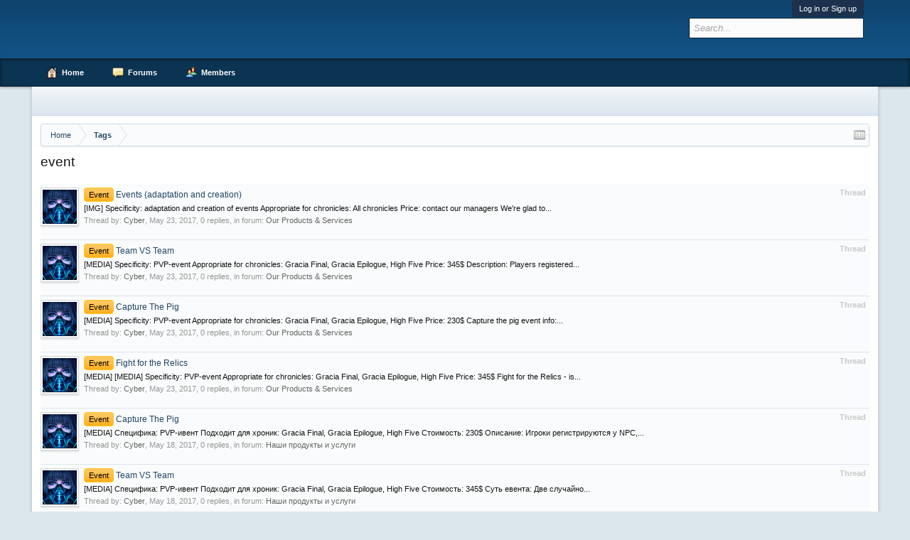

--- FILE ---
content_type: text/html; charset=UTF-8
request_url: https://forum.depmax64.com/index.php?tags/event/
body_size: 6215
content:
<!DOCTYPE html>
<html id="XenForo" lang="en-US" dir="LTR" class="Public NoJs LoggedOut NoSidebar RunDeferred Responsive" xmlns:fb="http://www.facebook.com/2008/fbml">
<head>

	<meta charset="utf-8" />
	<meta http-equiv="X-UA-Compatible" content="IE=Edge,chrome=1" />
	
		<meta name="viewport" content="width=device-width, initial-scale=1" />
	
	
		<base href="https://forum.depmax64.com/" />
		<script>
			var _b = document.getElementsByTagName('base')[0], _bH = "https://forum.depmax64.com/";
			if (_b && _b.href != _bH) _b.href = _bH;
		</script>
	

	<title>event | AdvExt64</title>
	
	<noscript><style>.JsOnly, .jsOnly { display: none !important; }</style></noscript>
	<link rel="stylesheet" href="css.php?css=xenforo,form,public&amp;style=2&amp;dir=LTR&amp;d=1577748057" />
	<link rel="stylesheet" href="css.php?css=login_bar,search_results&amp;style=2&amp;dir=LTR&amp;d=1577748057" />
	
	

	
		<script src="js/jquery/jquery-1.11.0.min.js"></script>	
		
	<script src="js/xenforo/xenforo.js?_v=75221924"></script>

	
	<link rel="apple-touch-icon" href="https://forum.depmax64.com/styles/default/xenforo/logo.og.png" />
	<link rel="alternate" type="application/rss+xml" title="RSS feed for AdvExt64" href="index.php?forums/-/index.rss" />
	
	

</head>

<body>



	

<div id="loginBar">
	<div class="pageWidth">
		<div class="pageContent">	
			<h3 id="loginBarHandle">
				<label for="LoginControl"><a href="index.php?login/" class="concealed noOutline">Log in or Sign up</a></label>
			</h3>
			
			<span class="helper"></span>

			
		</div>
	</div>
</div>


<div id="headerMover">
	<div id="headerProxy"></div>

<div id="content" class="tag_view">
	<div class="pageWidth">
		<div class="pageContent">
			<!-- main content area -->
			
			
			
			
						
						
						
						
						<div class="breadBoxTop ">
							
							

<nav>
	
		
			
		
	

	<fieldset class="breadcrumb">
		<a href="index.php?misc/quick-navigation-menu" class="OverlayTrigger jumpMenuTrigger" data-cacheOverlay="true" title="Open quick navigation"><!--Jump to...--></a>
			
		<div class="boardTitle"><strong>AdvExt64</strong></div>
		
		<span class="crumbs">
			
				<span class="crust homeCrumb" itemscope="itemscope" itemtype="http://data-vocabulary.org/Breadcrumb">
					<a href="http://www.depmax64.com" class="crumb" rel="up" itemprop="url"><span itemprop="title">Home</span></a>
					<span class="arrow"><span></span></span>
				</span>
			
			
			
			
			
				
					<span class="crust" itemscope="itemscope" itemtype="http://data-vocabulary.org/Breadcrumb">
						<a href="https://forum.depmax64.com/index.php?tags/" class="crumb" rel="up" itemprop="url"><span itemprop="title">Tags</span></a>
						<span class="arrow"><span>&gt;</span></span>
					</span>
				
			
		</span>
	</fieldset>
</nav>
						</div>
						
						
						
					
						<!--[if lt IE 8]>
							<p class="importantMessage">You are using an out of date browser. It  may not display this or other websites correctly.<br />You should upgrade or use an <a href="https://www.google.com/chrome/browser/" target="_blank">alternative browser</a>.</p>
						<![endif]-->

						
						

						
						
						
						
												
							<!-- h1 title, description -->
							<div class="titleBar">
								
								<h1>event</h1>
								
								
							</div>
						
						
						
						
						
						<!-- main template -->
						





<div class="pageNavLinkGroup">
	
</div>

<div class="section sectionMain searchResults">
	<ol class="searchResultsList">
		
			<li id="thread-1891" class="searchResult thread primaryContent" data-author="Cyber">

	<div class="listBlock posterAvatar"><a href="index.php?members/cyber.1/" class="avatar Av1s" data-avatarhtml="true"><img src="data/avatars/s/0/1.jpg?1493215128" width="48" height="48" alt="Cyber" /></a></div>

	<div class="listBlock main">
		<div class="titleText">
			<span class="contentType">Thread</span>
			<h3 class="title"><a href="index.php?threads/events-adaptation-and-creation.1891/"><span class="prefix prefixOrange">Event</span> Events (adaptation and creation)</a></h3>
		</div>

		<blockquote class="snippet">
			<a href="index.php?threads/events-adaptation-and-creation.1891/">[IMG]
Specificity: adaptation and creation of events
Appropriate for chronicles: All chronicles
Price: contact our managers 

We're glad to...</a>
		</blockquote>

		<div class="meta">
			
			Thread by: <a href="index.php?members/cyber.1/" class="username" dir="auto">Cyber</a>,
			<span class="DateTime" title="May 23, 2017 at 4:29 PM">May 23, 2017</span>,
			0 replies,
			in forum: <a href="index.php?forums/our-products-services.69/">Our Products &amp; Services</a>
		</div>
	</div>

</li>
		
			<li id="thread-1888" class="searchResult thread primaryContent" data-author="Cyber">

	<div class="listBlock posterAvatar"><a href="index.php?members/cyber.1/" class="avatar Av1s" data-avatarhtml="true"><img src="data/avatars/s/0/1.jpg?1493215128" width="48" height="48" alt="Cyber" /></a></div>

	<div class="listBlock main">
		<div class="titleText">
			<span class="contentType">Thread</span>
			<h3 class="title"><a href="index.php?threads/team-vs-team.1888/"><span class="prefix prefixOrange">Event</span> Team VS Team</a></h3>
		</div>

		<blockquote class="snippet">
			<a href="index.php?threads/team-vs-team.1888/">[MEDIA]
Specificity: PVP-event
Appropriate for chronicles: Gracia Final, Gracia Epilogue, High Five
Price: 345$

Description:
Players registered...</a>
		</blockquote>

		<div class="meta">
			
			Thread by: <a href="index.php?members/cyber.1/" class="username" dir="auto">Cyber</a>,
			<span class="DateTime" title="May 23, 2017 at 3:11 PM">May 23, 2017</span>,
			0 replies,
			in forum: <a href="index.php?forums/our-products-services.69/">Our Products &amp; Services</a>
		</div>
	</div>

</li>
		
			<li id="thread-1887" class="searchResult thread primaryContent" data-author="Cyber">

	<div class="listBlock posterAvatar"><a href="index.php?members/cyber.1/" class="avatar Av1s" data-avatarhtml="true"><img src="data/avatars/s/0/1.jpg?1493215128" width="48" height="48" alt="Cyber" /></a></div>

	<div class="listBlock main">
		<div class="titleText">
			<span class="contentType">Thread</span>
			<h3 class="title"><a href="index.php?threads/capture-the-pig.1887/"><span class="prefix prefixOrange">Event</span> Capture The Pig</a></h3>
		</div>

		<blockquote class="snippet">
			<a href="index.php?threads/capture-the-pig.1887/">[MEDIA]
Specificity: PVP-event
Appropriate for chronicles: Gracia Final, Gracia Epilogue, High Five
Price: 230$

Capture the pig event info:...</a>
		</blockquote>

		<div class="meta">
			
			Thread by: <a href="index.php?members/cyber.1/" class="username" dir="auto">Cyber</a>,
			<span class="DateTime" title="May 23, 2017 at 3:05 PM">May 23, 2017</span>,
			0 replies,
			in forum: <a href="index.php?forums/our-products-services.69/">Our Products &amp; Services</a>
		</div>
	</div>

</li>
		
			<li id="thread-1879" class="searchResult thread primaryContent" data-author="Cyber">

	<div class="listBlock posterAvatar"><a href="index.php?members/cyber.1/" class="avatar Av1s" data-avatarhtml="true"><img src="data/avatars/s/0/1.jpg?1493215128" width="48" height="48" alt="Cyber" /></a></div>

	<div class="listBlock main">
		<div class="titleText">
			<span class="contentType">Thread</span>
			<h3 class="title"><a href="index.php?threads/fight-for-the-relics.1879/"><span class="prefix prefixOrange">Event</span> Fight for the Relics</a></h3>
		</div>

		<blockquote class="snippet">
			<a href="index.php?threads/fight-for-the-relics.1879/">[MEDIA]
[MEDIA]
Specificity: PVP-event
Appropriate for chronicles: Gracia Final, Gracia Epilogue, High Five
Price: 345$

Fight for the Relics - is...</a>
		</blockquote>

		<div class="meta">
			
			Thread by: <a href="index.php?members/cyber.1/" class="username" dir="auto">Cyber</a>,
			<span class="DateTime" title="May 23, 2017 at 1:14 PM">May 23, 2017</span>,
			0 replies,
			in forum: <a href="index.php?forums/our-products-services.69/">Our Products &amp; Services</a>
		</div>
	</div>

</li>
		
			<li id="thread-1878" class="searchResult thread primaryContent" data-author="Cyber">

	<div class="listBlock posterAvatar"><a href="index.php?members/cyber.1/" class="avatar Av1s" data-avatarhtml="true"><img src="data/avatars/s/0/1.jpg?1493215128" width="48" height="48" alt="Cyber" /></a></div>

	<div class="listBlock main">
		<div class="titleText">
			<span class="contentType">Thread</span>
			<h3 class="title"><a href="index.php?threads/capture-the-pig.1878/"><span class="prefix prefixOrange">Event</span> Capture The Pig</a></h3>
		</div>

		<blockquote class="snippet">
			<a href="index.php?threads/capture-the-pig.1878/">[MEDIA]
Специфика: PVP-ивент
Подходит для хроник: Gracia Final, Gracia Epilogue, High Five
Стоимость: 230$

Описание:
Игроки регистрируются у NPC,...</a>
		</blockquote>

		<div class="meta">
			
			Thread by: <a href="index.php?members/cyber.1/" class="username" dir="auto">Cyber</a>,
			<span class="DateTime" title="May 18, 2017 at 4:40 AM">May 18, 2017</span>,
			0 replies,
			in forum: <a href="index.php?forums/nashi-produkty-i-uslugi.84/">Наши продукты и услуги</a>
		</div>
	</div>

</li>
		
			<li id="thread-1877" class="searchResult thread primaryContent" data-author="Cyber">

	<div class="listBlock posterAvatar"><a href="index.php?members/cyber.1/" class="avatar Av1s" data-avatarhtml="true"><img src="data/avatars/s/0/1.jpg?1493215128" width="48" height="48" alt="Cyber" /></a></div>

	<div class="listBlock main">
		<div class="titleText">
			<span class="contentType">Thread</span>
			<h3 class="title"><a href="index.php?threads/team-vs-team.1877/"><span class="prefix prefixOrange">Event</span> Team VS Team</a></h3>
		</div>

		<blockquote class="snippet">
			<a href="index.php?threads/team-vs-team.1877/">[MEDIA]
Специфика: PVP-ивент
Подходит для хроник: Gracia Final, Gracia Epilogue, High Five
Стоимость: 345$

Суть евента:
Две случайно...</a>
		</blockquote>

		<div class="meta">
			
			Thread by: <a href="index.php?members/cyber.1/" class="username" dir="auto">Cyber</a>,
			<span class="DateTime" title="May 18, 2017 at 4:35 AM">May 18, 2017</span>,
			0 replies,
			in forum: <a href="index.php?forums/nashi-produkty-i-uslugi.84/">Наши продукты и услуги</a>
		</div>
	</div>

</li>
		
			<li id="thread-1859" class="searchResult thread primaryContent" data-author="Cyber">

	<div class="listBlock posterAvatar"><a href="index.php?members/cyber.1/" class="avatar Av1s" data-avatarhtml="true"><img src="data/avatars/s/0/1.jpg?1493215128" width="48" height="48" alt="Cyber" /></a></div>

	<div class="listBlock main">
		<div class="titleText">
			<span class="contentType">Thread</span>
			<h3 class="title"><a href="index.php?threads/borba-za-relikvii.1859/"><span class="prefix prefixOrange">Event</span> Борьба за Реликвии</a></h3>
		</div>

		<blockquote class="snippet">
			<a href="index.php?threads/borba-za-relikvii.1859/">[MEDIA]
[MEDIA]
Специфика: PVP-ивент
Подходит для хроник: Gracia Final, Gracia Epilogue, High Five
Стоимость: 15000р

Борьба за Реликвии - это...</a>
		</blockquote>

		<div class="meta">
			
			Thread by: <a href="index.php?members/cyber.1/" class="username" dir="auto">Cyber</a>,
			<span class="DateTime" title="May 11, 2017 at 6:57 PM">May 11, 2017</span>,
			0 replies,
			in forum: <a href="index.php?forums/nashi-produkty-i-uslugi.84/">Наши продукты и услуги</a>
		</div>
	</div>

</li>
		
	</ol>
				
	<div class="sectionFooter searchResultSummary">
		<span class="resultCount">Showing results 1 to 7 of 7</span>
	</div>
</div>

<div class="pageNavLinkGroup">
	<div class="linkGroup">
		
	</div>

	
</div>
						
						
						
						
							<!-- login form, to be moved to the upper drop-down -->
							







<form action="index.php?login/login" method="post" class="xenForm " id="login" style="display:none">

	

	<div class="ctrlWrapper">
		<dl class="ctrlUnit">
			<dt><label for="LoginControl">Your name or email address:</label></dt>
			<dd><input type="text" name="login" id="LoginControl" class="textCtrl" tabindex="101" /></dd>
		</dl>
	
	
		<dl class="ctrlUnit">
			<dt>
				<label for="ctrl_password">Do you already have an account?</label>
			</dt>
			<dd>
				<ul>
					<li><label for="ctrl_not_registered"><input type="radio" name="register" value="1" id="ctrl_not_registered" tabindex="105" />
						No, create an account now.</label></li>
					<li><label for="ctrl_registered"><input type="radio" name="register" value="0" id="ctrl_registered" tabindex="105" checked="checked" class="Disabler" />
						Yes, my password is:</label></li>
					<li id="ctrl_registered_Disabler">
						<input type="password" name="password" class="textCtrl" id="ctrl_password" tabindex="102" />
						<div class="lostPassword"><a href="index.php?lost-password/" class="OverlayTrigger OverlayCloser" tabindex="106">Forgot your password?</a></div>
					</li>
				</ul>
			</dd>
		</dl>
	
		
		<dl class="ctrlUnit submitUnit">
			<dt></dt>
			<dd>
				<input type="submit" class="button primary" value="Log in" tabindex="104" data-loginPhrase="Log in" data-signupPhrase="Sign up" />
				<label for="ctrl_remember" class="rememberPassword"><input type="checkbox" name="remember" value="1" id="ctrl_remember" tabindex="103" /> Stay logged in</label>
			</dd>
		</dl>
	</div>

	<input type="hidden" name="cookie_check" value="1" />
	<input type="hidden" name="redirect" value="/index.php?tags/event/" />
	<input type="hidden" name="_xfToken" value="" />

</form>
						
						
					
			
						
			<div class="breadBoxBottom">

<nav>
	
		
			
		
	

	<fieldset class="breadcrumb">
		<a href="index.php?misc/quick-navigation-menu" class="OverlayTrigger jumpMenuTrigger" data-cacheOverlay="true" title="Open quick navigation"><!--Jump to...--></a>
			
		<div class="boardTitle"><strong>AdvExt64</strong></div>
		
		<span class="crumbs">
			
				<span class="crust homeCrumb">
					<a href="http://www.depmax64.com" class="crumb"><span>Home</span></a>
					<span class="arrow"><span></span></span>
				</span>
			
			
			
			
			
				
					<span class="crust">
						<a href="https://forum.depmax64.com/index.php?tags/" class="crumb"><span>Tags</span></a>
						<span class="arrow"><span>&gt;</span></span>
					</span>
				
			
		</span>
	</fieldset>
</nav></div>
			
						
			
						
		</div>
	</div>
</div>

<header>
	


<div id="header">
	<div id="logoBlock">
	<div class="pageWidth">
		<div class="pageContent">
			
			
				
					<div id="logo"><a href="http://www.depmax64.com" class='textLogo'></a></div>
				
			
			<span class="helper"></span>
		</div>
	</div>
</div>
	

<div id="navigation"><div class="pageWidth withSearch">
	<div class="pageContent">
		<nav>

<div class="navTabs">
	<ul class="publicTabs">
	
		<!-- home -->
		
			<li class="navTab home PopupClosed"><a href="http://www.depmax64.com" class="navLink">Home</a></li>
		
		
		
		<!-- extra tabs: home -->
		
		
		
		<!-- forums -->
		
			<li class="navTab forums Popup PopupControl PopupClosed">
			
				<a href="https://forum.depmax64.com/index.php" class="navLink">Forums</a>
				<a href="https://forum.depmax64.com/index.php" class="SplitCtrl" rel="Menu"></a>
				
				<div class="Menu JsOnly tabMenu forumsTabLinks">
					<div class="primaryContent menuHeader">
						<h3>Forums</h3>
						<div class="muted">Quick Links</div>
					</div>
					<ul class="secondaryContent blockLinksList">
					
						
						<li><a href="index.php?search/&amp;type=post">Search Forums</a></li>
						
						<li><a href="index.php?find-new/posts" rel="nofollow">Recent Posts</a></li>
					
					</ul>
				</div>
			</li>
		
		
		
		<!-- extra tabs: middle -->
		
		
		
		<!-- members -->
		
			<li class="navTab members Popup PopupControl PopupClosed">
			
				<a href="https://forum.depmax64.com/index.php?members/" class="navLink">Members</a>
				<a href="https://forum.depmax64.com/index.php?members/" class="SplitCtrl" rel="Menu"></a>
				
				<div class="Menu JsOnly tabMenu membersTabLinks">
					<div class="primaryContent menuHeader">
						<h3>Members</h3>
						<div class="muted">Quick Links</div>
					</div>
					<ul class="secondaryContent blockLinksList">
					
						<li><a href="index.php?members/">Notable Members</a></li>
						
						<li><a href="index.php?online/">Current Visitors</a></li>
						<li><a href="index.php?recent-activity/">Recent Activity</a></li>
					
					</ul>
				</div>
			</li>
						
		
		<!-- extra tabs: end -->
		

		<!-- responsive popup -->
		<li class="navTab navigationHiddenTabs Popup PopupControl PopupClosed" style="display:none">	
						
			<a rel="Menu" class="navLink NoPopupGadget"><span class="menuIcon">Menu</span></a>
			
			<div class="Menu JsOnly blockLinksList primaryContent" id="NavigationHiddenMenu"></div>
		</li>
			
		
		<!-- no selection -->
		
			<li class="navTab selected"><div class="tabLinks"></div></li>
		
		
	</ul>
	
	
</div>

<span class="helper"></span>
			
		</nav>	
	</div>
</div></div>
	

<div id="searchBar" class="pageWidth">
	
	<span id="QuickSearchPlaceholder" title="Search">Search</span>
	<fieldset id="QuickSearch">
		<form action="index.php?search/search" method="post" class="formPopup">
			
			<div class="primaryControls">
				<!-- block: primaryControls -->
				<input type="search" name="keywords" value="" class="textCtrl" placeholder="Search..." title="Enter your search and hit enter" id="QuickSearchQuery" />				
				<!-- end block: primaryControls -->
			</div>
			
			<div class="secondaryControls">
				<div class="controlsWrapper">
				
					<!-- block: secondaryControls -->
					<dl class="ctrlUnit">
						<dt></dt>
						<dd><ul>
							<li><label><input type="checkbox" name="title_only" value="1"
								id="search_bar_title_only" class="AutoChecker"
								data-uncheck="#search_bar_thread" /> Search titles only</label></li>
						</ul></dd>
					</dl>
				
					<dl class="ctrlUnit">
						<dt><label for="searchBar_users">Posted by Member:</label></dt>
						<dd>
							<input type="text" name="users" value="" class="textCtrl AutoComplete" id="searchBar_users" />
							<p class="explain">Separate names with a comma.</p>
						</dd>
					</dl>
				
					<dl class="ctrlUnit">
						<dt><label for="searchBar_date">Newer Than:</label></dt>
						<dd><input type="date" name="date" value="" class="textCtrl" id="searchBar_date" /></dd>
					</dl>
					
					
				</div>
				<!-- end block: secondaryControls -->
				
				<dl class="ctrlUnit submitUnit">
					<dt></dt>
					<dd>
						<input type="submit" value="Search" class="button primary Tooltip" title="Find Now" />
						<div class="Popup" id="commonSearches">
							<a rel="Menu" class="button NoPopupGadget Tooltip" title="Useful Searches" data-tipclass="flipped"><span class="arrowWidget"></span></a>
							<div class="Menu">
								<div class="primaryContent menuHeader">
									<h3>Useful Searches</h3>
								</div>
								<ul class="secondaryContent blockLinksList">
									<!-- block: useful_searches -->
									<li><a href="index.php?find-new/posts&amp;recent=1" rel="nofollow">Recent Posts</a></li>
									
									<!-- end block: useful_searches -->
								</ul>
							</div>
						</div>
						<a href="index.php?search/" class="button moreOptions Tooltip" title="Advanced Search">More...</a>
					</dd>
				</dl>
				
			</div>
			
			<input type="hidden" name="_xfToken" value="" />
		</form>		
	</fieldset>
	
</div>
</div>

	
	
</header>

</div>

<footer>
	


<div class="footer">
	<div class="pageWidth">
		<div class="pageContent">
			
			<dl class="choosers">
				
					<dt>Style</dt>
					<dd><a href="index.php?misc/style&amp;redirect=%2Findex.php%3Ftags%2Fevent%2F" class="OverlayTrigger Tooltip" title="Style Chooser" rel="nofollow">Novus</a></dd>
				
				
					<dt>Language</dt>
					<dd><a href="index.php?misc/language&amp;redirect=%2Findex.php%3Ftags%2Fevent%2F" class="OverlayTrigger Tooltip" title="Language Chooser" rel="nofollow">English (US)</a></dd>
				
			</dl>
			
			<div class='skin_branding'><a href="http://www.xenfocus.com">Xenforo skin</a><span> by <a href="http://www.xenfocus.com">Xenfocus</a></span></div>
			<ul class="footerLinks">
			
				
					<li><a href="index.php?misc/contact" class="OverlayTrigger" data-overlayOptions="{&quot;fixed&quot;:false}">Contact Us</a></li>
				
				<li><a href="index.php?help/">Help</a></li>
				<li><a href="http://www.depmax64.com" class="homeLink">Home</a></li>
				<li><a href="/index.php?tags/event/#navigation" class="topLink">Top</a></li>
				<li><a href="index.php?forums/-/index.rss" rel="alternate" class="globalFeed" target="_blank"
					title="RSS feed for AdvExt64">RSS</a></li>
			
			</ul>
			
			<span class="helper"></span>
		</div>
	</div>
</div>

<div class="footerLegal">
	<div class="pageWidth">
		<div class="pageContent">
			<ul id="legal">
			
				<li><a href="index.php?help/terms">Terms and Rules</a></li>
				
			
			</ul>
			
			<div id="copyright">Forum software by XenForo&trade; <span>&copy;2010-2017 XenForo Ltd.</span> </div>
			
		
			
			
			<span class="helper"></span>
<!-- Yandex.Metrika counter -->
<script type="text/javascript" >
    (function (d, w, c) {
        (w[c] = w[c] || []).push(function() {
            try {
                w.yaCounter45353631 = new Ya.Metrika({
                    id:45353631,
                    clickmap:true,
                    trackLinks:true,
                    accurateTrackBounce:true
                });
            } catch(e) { }
        });

        var n = d.getElementsByTagName("script")[0],
            s = d.createElement("script"),
            f = function () { n.parentNode.insertBefore(s, n); };
        s.type = "text/javascript";
        s.async = true;
        s.src = "https://mc.yandex.ru/metrika/watch.js";

        if (w.opera == "[object Opera]") {
            d.addEventListener("DOMContentLoaded", f, false);
        } else { f(); }
    })(document, window, "yandex_metrika_callbacks");
</script>
<noscript><div><img src="https://mc.yandex.ru/watch/45353631" style="position:absolute; left:-9999px;" alt="" /></div></noscript>
<!-- /Yandex.Metrika counter -->
		</div>
	</div>	
</div>

</footer>

<script>


jQuery.extend(true, XenForo,
{
	visitor: { user_id: 0 },
	serverTimeInfo:
	{
		now: 1768830538,
		today: 1768773600,
		todayDow: 1
	},
	_lightBoxUniversal: "0",
	_enableOverlays: "1",
	_animationSpeedMultiplier: "1",
	_overlayConfig:
	{
		top: "10%",
		speed: 200,
		closeSpeed: 100,
		mask:
		{
			color: "rgb(0, 0, 0)",
			opacity: "0.6",
			loadSpeed: 200,
			closeSpeed: 100
		}
	},
	_ignoredUsers: [],
	_loadedScripts: {"search_results":true,"login_bar":true},
	_cookieConfig: { path: "/", domain: "", prefix: "xf_"},
	_csrfToken: "",
	_csrfRefreshUrl: "index.php?login/csrf-token-refresh",
	_jsVersion: "75221924",
	_noRtnProtect: false,
	_noSocialLogin: false
});
jQuery.extend(XenForo.phrases,
{
	cancel: "Cancel",

	a_moment_ago:    "A moment ago",
	one_minute_ago:  "1 minute ago",
	x_minutes_ago:   "%minutes% minutes ago",
	today_at_x:      "Today at %time%",
	yesterday_at_x:  "Yesterday at %time%",
	day_x_at_time_y: "%day% at %time%",

	day0: "Sunday",
	day1: "Monday",
	day2: "Tuesday",
	day3: "Wednesday",
	day4: "Thursday",
	day5: "Friday",
	day6: "Saturday",

	_months: "January,February,March,April,May,June,July,August,September,October,November,December",
	_daysShort: "Sun,Mon,Tue,Wed,Thu,Fri,Sat",

	following_error_occurred: "The following error occurred",
	server_did_not_respond_in_time_try_again: "The server did not respond in time. Please try again.",
	logging_in: "Logging in",
	click_image_show_full_size_version: "Click this image to show the full-size version.",
	show_hidden_content_by_x: "Show hidden content by {names}"
});

// Facebook Javascript SDK
XenForo.Facebook.appId = "";
XenForo.Facebook.forceInit = false;


</script>




</body>
</html>